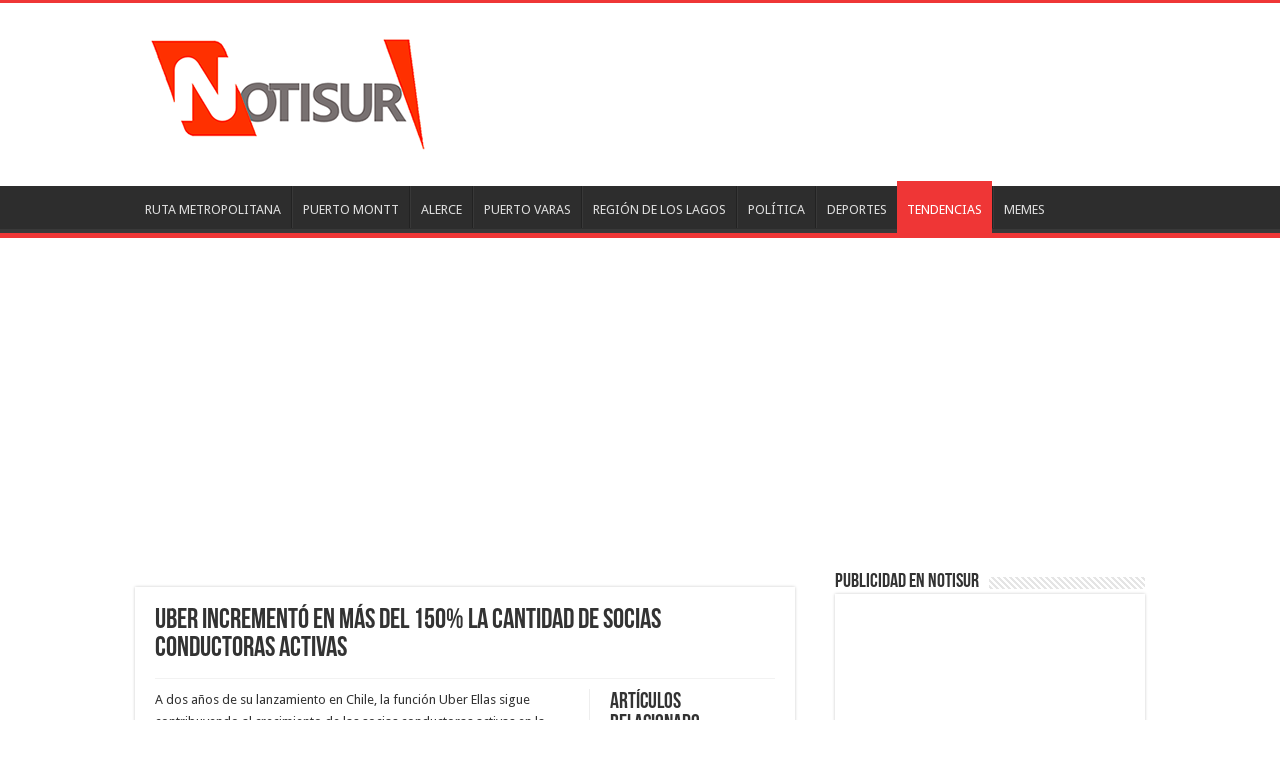

--- FILE ---
content_type: text/html; charset=UTF-8
request_url: https://www.notisur.cl/2023/01/10/uber-incremento-en-mas-del-150-la-cantidad-de-socias-conductoras-activas/
body_size: 12292
content:
<!DOCTYPE html>
<html lang="es-CL" prefix="og: http://ogp.me/ns#">
<head>
<meta charset="UTF-8" />
<link rel="profile" href="https://gmpg.org/xfn/11" />
<link rel="pingback" href="https://www.notisur.cl/xmlrpc.php" />

	<!-- This site is optimized with the Yoast SEO plugin v14.2 - https://yoast.com/wordpress/plugins/seo/ -->
	<title>Uber incrementó en más del 150% la cantidad de socias conductoras activas - Notisur Puerto Montt - notisur.cl - Ruta Metropolitana</title>
	<meta name="robots" content="index, follow" />
	<meta name="googlebot" content="index, follow, max-snippet:-1, max-image-preview:large, max-video-preview:-1" />
	<meta name="bingbot" content="index, follow, max-snippet:-1, max-image-preview:large, max-video-preview:-1" />
	<link rel="canonical" href="https://www.notisur.cl/2023/01/10/uber-incremento-en-mas-del-150-la-cantidad-de-socias-conductoras-activas/" />
	<meta property="og:locale" content="es_ES" />
	<meta property="og:type" content="article" />
	<meta property="og:title" content="Uber incrementó en más del 150% la cantidad de socias conductoras activas - Notisur Puerto Montt - notisur.cl - Ruta Metropolitana" />
	<meta property="og:description" content="A dos años de su lanzamiento en Chile, la función Uber Ellas sigue contribuyendo al crecimiento de las socias conductoras activas en la aplicación. Según datos de Uber, desde su lanzamiento, aumentó en un 154% la cantidad de mujeres que generan ingresos manejando con la app en el país.La función Ellas, permite a las socias &hellip;" />
	<meta property="og:url" content="https://www.notisur.cl/2023/01/10/uber-incremento-en-mas-del-150-la-cantidad-de-socias-conductoras-activas/" />
	<meta property="og:site_name" content="Notisur Puerto Montt - notisur.cl - Ruta Metropolitana" />
	<meta property="article:published_time" content="2023-01-10T08:33:00+00:00" />
	<meta property="article:modified_time" content="2023-03-18T08:35:55+00:00" />
	<meta name="twitter:card" content="summary" />
	<meta name="twitter:creator" content="@NotisurCL" />
	<meta name="twitter:site" content="@NotisurCL" />
	<script type="application/ld+json" class="yoast-schema-graph">{"@context":"https://schema.org","@graph":[{"@type":"Organization","@id":"https://www.notisur.cl/#organization","name":"Peri\u00f3dico Electr\u00f3nico Notisur.cl","url":"https://www.notisur.cl/","sameAs":["https://www.youtube.com/user/notisurweb","https://twitter.com/NotisurCL"],"logo":{"@type":"ImageObject","@id":"https://www.notisur.cl/#logo","inLanguage":"es-CL","url":"https://www.notisur.cl/wp-content/uploads/2016/09/Notisur-Puerto-Montt-favicon.png","width":256,"height":234,"caption":"Peri\u00f3dico Electr\u00f3nico Notisur.cl"},"image":{"@id":"https://www.notisur.cl/#logo"}},{"@type":"WebSite","@id":"https://www.notisur.cl/#website","url":"https://www.notisur.cl/","name":"Notisur Puerto Montt - notisur.cl - Ruta Metropolitana","description":"Noticias de Puerto Montt: notisurweb","publisher":{"@id":"https://www.notisur.cl/#organization"},"potentialAction":[{"@type":"SearchAction","target":"https://www.notisur.cl/?s={search_term_string}","query-input":"required name=search_term_string"}],"inLanguage":"es-CL"},{"@type":"WebPage","@id":"https://www.notisur.cl/2023/01/10/uber-incremento-en-mas-del-150-la-cantidad-de-socias-conductoras-activas/#webpage","url":"https://www.notisur.cl/2023/01/10/uber-incremento-en-mas-del-150-la-cantidad-de-socias-conductoras-activas/","name":"Uber increment\u00f3 en m\u00e1s del 150% la cantidad de socias conductoras activas - Notisur Puerto Montt - notisur.cl - Ruta Metropolitana","isPartOf":{"@id":"https://www.notisur.cl/#website"},"datePublished":"2023-01-10T08:33:00+00:00","dateModified":"2023-03-18T08:35:55+00:00","inLanguage":"es-CL","potentialAction":[{"@type":"ReadAction","target":["https://www.notisur.cl/2023/01/10/uber-incremento-en-mas-del-150-la-cantidad-de-socias-conductoras-activas/"]}]},{"@type":"Article","@id":"https://www.notisur.cl/2023/01/10/uber-incremento-en-mas-del-150-la-cantidad-de-socias-conductoras-activas/#article","isPartOf":{"@id":"https://www.notisur.cl/2023/01/10/uber-incremento-en-mas-del-150-la-cantidad-de-socias-conductoras-activas/#webpage"},"author":{"@id":"https://www.notisur.cl/#/schema/person/42c797c1fb67defebb31bb4d1657c94a"},"headline":"Uber increment\u00f3 en m\u00e1s del 150% la cantidad de socias conductoras activas","datePublished":"2023-01-10T08:33:00+00:00","dateModified":"2023-03-18T08:35:55+00:00","commentCount":0,"mainEntityOfPage":{"@id":"https://www.notisur.cl/2023/01/10/uber-incremento-en-mas-del-150-la-cantidad-de-socias-conductoras-activas/#webpage"},"publisher":{"@id":"https://www.notisur.cl/#organization"},"articleSection":"Destacados,Portada,TENDENCIAS","inLanguage":"es-CL","potentialAction":[{"@type":"CommentAction","name":"Comment","target":["https://www.notisur.cl/2023/01/10/uber-incremento-en-mas-del-150-la-cantidad-de-socias-conductoras-activas/#respond"]}]},{"@type":["Person"],"@id":"https://www.notisur.cl/#/schema/person/42c797c1fb67defebb31bb4d1657c94a","name":"admin","image":{"@type":"ImageObject","@id":"https://www.notisur.cl/#personlogo","inLanguage":"es-CL","url":"https://secure.gravatar.com/avatar/b292243b33232064b1b7b612aa8c2474?s=96&d=mm&r=g","caption":"admin"}}]}</script>
	<!-- / Yoast SEO plugin. -->


<link rel='dns-prefetch' href='//fonts.googleapis.com' />
<link rel='dns-prefetch' href='//s.w.org' />
<link rel="alternate" type="application/rss+xml" title="Notisur Puerto Montt - notisur.cl - Ruta Metropolitana &raquo; Feed" href="https://www.notisur.cl/feed/" />
<link rel="alternate" type="application/rss+xml" title="Notisur Puerto Montt - notisur.cl - Ruta Metropolitana &raquo; Feed de comentarios" href="https://www.notisur.cl/comments/feed/" />
<link rel="alternate" type="application/rss+xml" title="Notisur Puerto Montt - notisur.cl - Ruta Metropolitana &raquo; Uber incrementó en más del 150% la cantidad de socias conductoras activas Feed de comentarios" href="https://www.notisur.cl/2023/01/10/uber-incremento-en-mas-del-150-la-cantidad-de-socias-conductoras-activas/feed/" />
		<script type="text/javascript">
			window._wpemojiSettings = {"baseUrl":"https:\/\/s.w.org\/images\/core\/emoji\/12.0.0-1\/72x72\/","ext":".png","svgUrl":"https:\/\/s.w.org\/images\/core\/emoji\/12.0.0-1\/svg\/","svgExt":".svg","source":{"concatemoji":"https:\/\/www.notisur.cl\/wp-includes\/js\/wp-emoji-release.min.js"}};
			/*! This file is auto-generated */
			!function(e,a,t){var n,r,o,i=a.createElement("canvas"),p=i.getContext&&i.getContext("2d");function s(e,t){var a=String.fromCharCode;p.clearRect(0,0,i.width,i.height),p.fillText(a.apply(this,e),0,0);e=i.toDataURL();return p.clearRect(0,0,i.width,i.height),p.fillText(a.apply(this,t),0,0),e===i.toDataURL()}function c(e){var t=a.createElement("script");t.src=e,t.defer=t.type="text/javascript",a.getElementsByTagName("head")[0].appendChild(t)}for(o=Array("flag","emoji"),t.supports={everything:!0,everythingExceptFlag:!0},r=0;r<o.length;r++)t.supports[o[r]]=function(e){if(!p||!p.fillText)return!1;switch(p.textBaseline="top",p.font="600 32px Arial",e){case"flag":return s([127987,65039,8205,9895,65039],[127987,65039,8203,9895,65039])?!1:!s([55356,56826,55356,56819],[55356,56826,8203,55356,56819])&&!s([55356,57332,56128,56423,56128,56418,56128,56421,56128,56430,56128,56423,56128,56447],[55356,57332,8203,56128,56423,8203,56128,56418,8203,56128,56421,8203,56128,56430,8203,56128,56423,8203,56128,56447]);case"emoji":return!s([55357,56424,55356,57342,8205,55358,56605,8205,55357,56424,55356,57340],[55357,56424,55356,57342,8203,55358,56605,8203,55357,56424,55356,57340])}return!1}(o[r]),t.supports.everything=t.supports.everything&&t.supports[o[r]],"flag"!==o[r]&&(t.supports.everythingExceptFlag=t.supports.everythingExceptFlag&&t.supports[o[r]]);t.supports.everythingExceptFlag=t.supports.everythingExceptFlag&&!t.supports.flag,t.DOMReady=!1,t.readyCallback=function(){t.DOMReady=!0},t.supports.everything||(n=function(){t.readyCallback()},a.addEventListener?(a.addEventListener("DOMContentLoaded",n,!1),e.addEventListener("load",n,!1)):(e.attachEvent("onload",n),a.attachEvent("onreadystatechange",function(){"complete"===a.readyState&&t.readyCallback()})),(n=t.source||{}).concatemoji?c(n.concatemoji):n.wpemoji&&n.twemoji&&(c(n.twemoji),c(n.wpemoji)))}(window,document,window._wpemojiSettings);
		</script>
		<style type="text/css">
img.wp-smiley,
img.emoji {
	display: inline !important;
	border: none !important;
	box-shadow: none !important;
	height: 1em !important;
	width: 1em !important;
	margin: 0 .07em !important;
	vertical-align: -0.1em !important;
	background: none !important;
	padding: 0 !important;
}
</style>
	<link rel='stylesheet' id='tie-insta-style-css'  href='https://www.notisur.cl/wp-content/plugins/instanow/assets/style.css' type='text/css' media='all' />
<link rel='stylesheet' id='taqyeem-style-css'  href='https://www.notisur.cl/wp-content/plugins/taqyeem/style.css' type='text/css' media='all' />
<link rel='stylesheet' id='wp-block-library-css'  href='https://www.notisur.cl/wp-includes/css/dist/block-library/style.min.css' type='text/css' media='all' />
<link rel='stylesheet' id='contact-form-7-css'  href='https://www.notisur.cl/wp-content/plugins/contact-form-7/includes/css/styles.css' type='text/css' media='all' />
<link rel='stylesheet' id='taqyeem-buttons-style-css'  href='https://www.notisur.cl/wp-content/plugins/taqyeem-buttons/assets/style.css' type='text/css' media='all' />
<link rel='stylesheet' id='tie-style-css'  href='https://www.notisur.cl/wp-content/themes/sahifa/style.css' type='text/css' media='all' />
<link rel='stylesheet' id='tie-woocommerce-css'  href='https://www.notisur.cl/wp-content/themes/sahifa/css/woocommerce.css' type='text/css' media='all' />
<link rel='stylesheet' id='tie-ilightbox-skin-css'  href='https://www.notisur.cl/wp-content/themes/sahifa/css/ilightbox/dark-skin/skin.css' type='text/css' media='all' />
<link rel='stylesheet' id='Droid+Sans-css'  href='https://fonts.googleapis.com/css?family=Droid+Sans%3Aregular%2C700' type='text/css' media='all' />
<link rel='stylesheet' id='mediaelementjs-styles-css'  href='https://www.notisur.cl/wp-content/plugins/media-element-html5-video-and-audio-player/mediaelement/v4/mediaelementplayer.min.css' type='text/css' media='all' />
<link rel='stylesheet' id='mediaelementjs-styles-legacy-css'  href='https://www.notisur.cl/wp-content/plugins/media-element-html5-video-and-audio-player/mediaelement/v4/mediaelementplayer-legacy.min.css' type='text/css' media='all' />
<link rel='stylesheet' id='wpjp-popup-css'  href='https://www.notisur.cl/wp-content/plugins/wp-jw-player/css/popup.css' type='text/css' media='all' />
<script type='text/javascript' src='https://www.notisur.cl/wp-content/plugins/swfobj/swfobject.js'></script>
<script type='text/javascript'>
/* <![CDATA[ */
var tie_insta = {"ajaxurl":"https:\/\/www.notisur.cl\/wp-admin\/admin-ajax.php"};
/* ]]> */
</script>
<script type='text/javascript' src='https://www.notisur.cl/wp-includes/js/jquery/jquery.js'></script>
<script type='text/javascript' src='https://www.notisur.cl/wp-includes/js/jquery/jquery-migrate.min.js'></script>
<script type='text/javascript' src='https://www.notisur.cl/wp-content/plugins/taqyeem/js/tie.js'></script>
<script type='text/javascript' src='https://www.notisur.cl/wp-content/plugins/media-element-html5-video-and-audio-player/mediaelement/v4/mediaelement-and-player.min.js'></script>
<script type='text/javascript' src='https://www.notisur.cl/wp-content/plugins/wp-jw-player/js/popup.js'></script>
<script type='text/javascript' src='https://www.notisur.cl/wp-content/plugins/wp-jw-player/js/swfobject.js'></script>
<link rel='https://api.w.org/' href='https://www.notisur.cl/wp-json/' />
<link rel="EditURI" type="application/rsd+xml" title="RSD" href="https://www.notisur.cl/xmlrpc.php?rsd" />
<link rel="wlwmanifest" type="application/wlwmanifest+xml" href="https://www.notisur.cl/wp-includes/wlwmanifest.xml" /> 
<meta name="generator" content="WordPress 5.4.18" />
<meta name="generator" content="WooCommerce 3.2.6" />
<link rel='shortlink' href='https://www.notisur.cl/?p=14916' />
<link rel="alternate" type="application/json+oembed" href="https://www.notisur.cl/wp-json/oembed/1.0/embed?url=https%3A%2F%2Fwww.notisur.cl%2F2023%2F01%2F10%2Fuber-incremento-en-mas-del-150-la-cantidad-de-socias-conductoras-activas%2F" />
<link rel="alternate" type="text/xml+oembed" href="https://www.notisur.cl/wp-json/oembed/1.0/embed?url=https%3A%2F%2Fwww.notisur.cl%2F2023%2F01%2F10%2Fuber-incremento-en-mas-del-150-la-cantidad-de-socias-conductoras-activas%2F&#038;format=xml" />
<script type='text/javascript'>
/* <![CDATA[ */
var taqyeem = {"ajaxurl":"https://www.notisur.cl/wp-admin/admin-ajax.php" , "your_rating":"Your Rating:"};
/* ]]> */
</script>
<style type="text/css" media="screen"> 

</style> 
<link rel="shortcut icon" href="https://www.notisur.cl/wp-content/uploads/2016/09/Notisur-Puerto-Montt-favicon.png" title="Favicon" />
<!--[if IE]>
<script type="text/javascript">jQuery(document).ready(function (){ jQuery(".menu-item").has("ul").children("a").attr("aria-haspopup", "true");});</script>
<![endif]-->
<!--[if lt IE 9]>
<script src="https://www.notisur.cl/wp-content/themes/sahifa/js/html5.js"></script>
<script src="https://www.notisur.cl/wp-content/themes/sahifa/js/selectivizr-min.js"></script>
<![endif]-->
<!--[if IE 9]>
<link rel="stylesheet" type="text/css" media="all" href="https://www.notisur.cl/wp-content/themes/sahifa/css/ie9.css" />
<![endif]-->
<!--[if IE 8]>
<link rel="stylesheet" type="text/css" media="all" href="https://www.notisur.cl/wp-content/themes/sahifa/css/ie8.css" />
<![endif]-->
<!--[if IE 7]>
<link rel="stylesheet" type="text/css" media="all" href="https://www.notisur.cl/wp-content/themes/sahifa/css/ie7.css" />
<![endif]-->


<meta name="viewport" content="width=device-width, initial-scale=1.0" />

<script>
  (function(i,s,o,g,r,a,m){i['GoogleAnalyticsObject']=r;i[r]=i[r]||function(){
  (i[r].q=i[r].q||[]).push(arguments)},i[r].l=1*new Date();a=s.createElement(o),
  m=s.getElementsByTagName(o)[0];a.async=1;a.src=g;m.parentNode.insertBefore(a,m)
  })(window,document,'script','https://www.google-analytics.com/analytics.js','ga');

  ga('create', 'UA-23748451-1', 'auto');
  ga('send', 'pageview');

</script>

<style type="text/css" media="screen">

#main-nav,
.cat-box-content,
#sidebar .widget-container,
.post-listing,
#commentform {
	border-bottom-color: #ef3636;
}

.search-block .search-button,
#topcontrol,
#main-nav ul li.current-menu-item a,
#main-nav ul li.current-menu-item a:hover,
#main-nav ul li.current_page_parent a,
#main-nav ul li.current_page_parent a:hover,
#main-nav ul li.current-menu-parent a,
#main-nav ul li.current-menu-parent a:hover,
#main-nav ul li.current-page-ancestor a,
#main-nav ul li.current-page-ancestor a:hover,
.pagination span.current,
.share-post span.share-text,
.flex-control-paging li a.flex-active,
.ei-slider-thumbs li.ei-slider-element,
.review-percentage .review-item span span,
.review-final-score,
.button,
a.button,
a.more-link,
#main-content input[type="submit"],
.form-submit #submit,
#login-form .login-button,
.widget-feedburner .feedburner-subscribe,
input[type="submit"],
#buddypress button,
#buddypress a.button,
#buddypress input[type=submit],
#buddypress input[type=reset],
#buddypress ul.button-nav li a,
#buddypress div.generic-button a,
#buddypress .comment-reply-link,
#buddypress div.item-list-tabs ul li a span,
#buddypress div.item-list-tabs ul li.selected a,
#buddypress div.item-list-tabs ul li.current a,
#buddypress #members-directory-form div.item-list-tabs ul li.selected span,
#members-list-options a.selected,
#groups-list-options a.selected,
body.dark-skin #buddypress div.item-list-tabs ul li a span,
body.dark-skin #buddypress div.item-list-tabs ul li.selected a,
body.dark-skin #buddypress div.item-list-tabs ul li.current a,
body.dark-skin #members-list-options a.selected,
body.dark-skin #groups-list-options a.selected,
.search-block-large .search-button,
#featured-posts .flex-next:hover,
#featured-posts .flex-prev:hover,
a.tie-cart span.shooping-count,
.woocommerce span.onsale,
.woocommerce-page span.onsale ,
.woocommerce .widget_price_filter .ui-slider .ui-slider-handle,
.woocommerce-page .widget_price_filter .ui-slider .ui-slider-handle,
#check-also-close,
a.post-slideshow-next,
a.post-slideshow-prev,
.widget_price_filter .ui-slider .ui-slider-handle,
.quantity .minus:hover,
.quantity .plus:hover,
.mejs-container .mejs-controls .mejs-time-rail .mejs-time-current,
#reading-position-indicator  {
	background-color:#ef3636;
}

::-webkit-scrollbar-thumb{
	background-color:#ef3636 !important;
}

#theme-footer,
#theme-header,
.top-nav ul li.current-menu-item:before,
#main-nav .menu-sub-content ,
#main-nav ul ul,
#check-also-box {
	border-top-color: #ef3636;
}

.search-block:after {
	border-right-color:#ef3636;
}

body.rtl .search-block:after {
	border-left-color:#ef3636;
}

#main-nav ul > li.menu-item-has-children:hover > a:after,
#main-nav ul > li.mega-menu:hover > a:after {
	border-color:transparent transparent #ef3636;
}

.widget.timeline-posts li a:hover,
.widget.timeline-posts li a:hover span.tie-date {
	color: #ef3636;
}

.widget.timeline-posts li a:hover span.tie-date:before {
	background: #ef3636;
	border-color: #ef3636;
}

#order_review,
#order_review_heading {
	border-color: #ef3636;
}


a:hover {
	color: #f7031b;
}
		
</style>

		<script type="text/javascript">
			/* <![CDATA[ */
				var sf_position = '0';
				var sf_templates = "<a href=\"{search_url_escaped}\">Ver Todos los Resultados<\/a>";
				var sf_input = '.search-live';
				jQuery(document).ready(function(){
					jQuery(sf_input).ajaxyLiveSearch({"expand":false,"searchUrl":"https:\/\/www.notisur.cl\/?s=%s","text":"Search","delay":500,"iwidth":180,"width":315,"ajaxUrl":"https:\/\/www.notisur.cl\/wp-admin\/admin-ajax.php","rtl":0});
					jQuery(".live-search_ajaxy-selective-input").keyup(function() {
						var width = jQuery(this).val().length * 8;
						if(width < 50) {
							width = 50;
						}
						jQuery(this).width(width);
					});
					jQuery(".live-search_ajaxy-selective-search").click(function() {
						jQuery(this).find(".live-search_ajaxy-selective-input").focus();
					});
					jQuery(".live-search_ajaxy-selective-close").click(function() {
						jQuery(this).parent().remove();
					});
				});
			/* ]]> */
		</script>
			<noscript><style>.woocommerce-product-gallery{ opacity: 1 !important; }</style></noscript>
	</head>
<body data-rsssl=1 id="top" class="post-template-default single single-post postid-14916 single-format-standard lazy-enabled">

<div class="wrapper-outer">

	<div class="background-cover"></div>

	<aside id="slide-out">

			<div class="search-mobile">
			<form method="get" id="searchform-mobile" action="https://www.notisur.cl/">
				<button class="search-button" type="submit" value="Buscar en notisur.cl"><i class="fa fa-search"></i></button>
				<input type="text" id="s-mobile" name="s" title="Buscar en notisur.cl" value="Buscar en notisur.cl" onfocus="if (this.value == 'Buscar en notisur.cl') {this.value = '';}" onblur="if (this.value == '') {this.value = 'Buscar en notisur.cl';}"  />
			</form>
		</div><!-- .search-mobile /-->
	
			<div class="social-icons">
		<a class="ttip-none" title="Rss" href="https://www.notisur.cl/feed/" target="_blank"><i class="fa fa-rss"></i></a><a class="ttip-none" title="Facebook" href="https://www.facebook.com/Notisur-Chile-869536533184215" target="_blank"><i class="fa fa-facebook"></i></a><a class="ttip-none" title="Twitter" href="http://twitter.com/NotisurCL" target="_blank"><i class="fa fa-twitter"></i></a><a class="ttip-none" title="Youtube" href="https://www.youtube.com/user/notisurweb" target="_blank"><i class="fa fa-youtube"></i></a>
			</div>

	
		<div id="mobile-menu" ></div>
	</aside><!-- #slide-out /-->

		<div id="wrapper" class="wide-layout">
		<div class="inner-wrapper">

		<header id="theme-header" class="theme-header">
			
		<div class="header-content">

					<a id="slide-out-open" class="slide-out-open" href="#"><span></span></a>
		
			<div class="logo" style=" margin-top:15px; margin-bottom:15px;">
			<h2>								<a title="Notisur Puerto Montt &#8211; notisur.cl &#8211; Ruta Metropolitana" href="https://www.notisur.cl/">
					<img src="https://www.notisur.cl/wp-content/uploads/2016/09/Notisur-CL-Puerto-Montt-Chile.png" alt="Notisur Puerto Montt &#8211; notisur.cl &#8211; Ruta Metropolitana"  /><strong>Notisur Puerto Montt &#8211; notisur.cl &#8211; Ruta Metropolitana Noticias de Puerto Montt: notisurweb</strong>
				</a>
			</h2>			</div><!-- .logo /-->
			<div class="e3lan e3lan-top">		</div>			<div class="clear"></div>

		</div>
													<nav id="main-nav" class="fixed-enabled">
				<div class="container">

									<a class="main-nav-logo" title="Notisur Puerto Montt &#8211; notisur.cl &#8211; Ruta Metropolitana" href="https://www.notisur.cl/">
						<img src="https://www.notisur.cl/wp-content/uploads/2016/09/Notisur-CL-Menu.jpg" width="195" height="54" alt="Notisur Puerto Montt &#8211; notisur.cl &#8211; Ruta Metropolitana">
					</a>
				
					<div class="main-menu"><ul id="menu-menu-2016" class="menu"><li id="menu-item-9906" class="menu-item menu-item-type-taxonomy menu-item-object-category menu-item-9906"><a href="https://www.notisur.cl/category/ruta-metropolitana/">RUTA METROPOLITANA</a></li>
<li id="menu-item-8634" class="menu-item menu-item-type-taxonomy menu-item-object-category menu-item-8634"><a href="https://www.notisur.cl/category/puerto-montt/">PUERTO MONTT</a></li>
<li id="menu-item-8635" class="menu-item menu-item-type-taxonomy menu-item-object-category menu-item-8635"><a href="https://www.notisur.cl/category/alerce/">ALERCE</a></li>
<li id="menu-item-8636" class="menu-item menu-item-type-taxonomy menu-item-object-category menu-item-8636"><a href="https://www.notisur.cl/category/puerto-varas/">PUERTO VARAS</a></li>
<li id="menu-item-8638" class="menu-item menu-item-type-taxonomy menu-item-object-category menu-item-8638"><a href="https://www.notisur.cl/category/region-de-los-lagos/">REGIÓN DE LOS LAGOS</a></li>
<li id="menu-item-8637" class="menu-item menu-item-type-taxonomy menu-item-object-category menu-item-8637"><a href="https://www.notisur.cl/category/politica-regional/">POLÍTICA</a></li>
<li id="menu-item-8639" class="menu-item menu-item-type-taxonomy menu-item-object-category menu-item-8639"><a href="https://www.notisur.cl/category/deportes/">DEPORTES</a></li>
<li id="menu-item-8641" class="menu-item menu-item-type-taxonomy menu-item-object-category current-post-ancestor current-menu-parent current-post-parent menu-item-8641"><a href="https://www.notisur.cl/category/tendencias/">TENDENCIAS</a></li>
<li id="menu-item-14583" class="menu-item menu-item-type-taxonomy menu-item-object-category menu-item-14583"><a href="https://www.notisur.cl/category/memes/">MEMES</a></li>
</ul></div>					
					
				</div>
			</nav><!-- .main-nav /-->
					</header><!-- #header /-->

	
	<div class="e3lan e3lan-below_header">		</div>
				<div id="main-content" class="container">
		<script async src="https://pagead2.googlesyndication.com/pagead/js/adsbygoogle.js?client=ca-pub-6107972872710231"
     crossorigin="anonymous"></script>
<!-- Elecciones Presidenciales Chile -->
<ins class="adsbygoogle"
     style="display:block"
     data-ad-client="ca-pub-6107972872710231"
     data-ad-slot="8311787717"
     data-ad-format="auto"
     data-full-width-responsive="true"></ins>
<script>
     (adsbygoogle = window.adsbygoogle || []).push({});
</script>
	
	
	
	
	
	<div class="content">

		
		
		

		<div class="e3lan e3lan-post">		</div>
		<article class="post-listing post-14916 post type-post status-publish format-standard  category-destacados category-general category-tendencias" id="the-post">
			
			<div class="post-inner">

							<h1 class="name post-title entry-title"><span itemprop="name">Uber incrementó en más del 150% la cantidad de socias conductoras activas</span></h1>

						
<p class="post-meta">
	
		
		
	
</p>
<div class="clear"></div>
			
				<div class="entry">
					
						<section id="related_posts">
		<div class="block-head">
			<h3>Artículos Relacionado</h3><div class="stripe-line"></div>
		</div>
		<div class="post-listing">
						<div class="related-item">
							
				<div class="post-thumbnail">
					<a href="https://www.notisur.cl/2025/11/08/deportes-puerto-montt-2-provincial-osorno-en-vivo/">
						<img width="310" height="165" src="https://www.notisur.cl/wp-content/uploads/2025/11/Screenshot_20251108_194203_Gallery-310x165.jpg" class="attachment-tie-medium size-tie-medium wp-post-image" alt="" />						<span class="fa overlay-icon"></span>
					</a>
				</div><!-- post-thumbnail /-->
							
				<h3><a href="https://www.notisur.cl/2025/11/08/deportes-puerto-montt-2-provincial-osorno-en-vivo/" rel="bookmark">Deportes Puerto Montt 2 &#8211; Provincial Osorno (EN VIVO)</a></h3>
				<p class="post-meta"></p>
			</div>
						<div class="related-item">
							
				<div class="post-thumbnail">
					<a href="https://www.notisur.cl/2025/08/16/8-traficantes-de-drogas-detenidos-en-alerce-y-puerto-montt/">
						<img width="310" height="165" src="https://www.notisur.cl/wp-content/uploads/2025/08/Screenshot_20250816_000024_Gallery-310x165.jpg" class="attachment-tie-medium size-tie-medium wp-post-image" alt="" />						<span class="fa overlay-icon"></span>
					</a>
				</div><!-- post-thumbnail /-->
							
				<h3><a href="https://www.notisur.cl/2025/08/16/8-traficantes-de-drogas-detenidos-en-alerce-y-puerto-montt/" rel="bookmark">8 Traficantes de Drogas detenidos en Alerce y Puerto Montt</a></h3>
				<p class="post-meta"></p>
			</div>
						<div class="related-item">
							
				<h3><a href="https://www.notisur.cl/2025/08/06/aumentan-presupuesto-para-proyectos-de-infraestructura-de-bomberos-en-los-muermos-y-puerto-montt/" rel="bookmark">Aumentan presupuesto para proyectos de infraestructura de bomberos en Los Muermos y Puerto Montt</a></h3>
				<p class="post-meta"></p>
			</div>
						<div class="clear"></div>
		</div>
	</section>
	
					
<p>A dos años de su lanzamiento en Chile, la función Uber Ellas sigue contribuyendo al crecimiento de las socias conductoras activas en la aplicación. Según datos de Uber, desde su lanzamiento, aumentó en un 154% la cantidad de mujeres que generan ingresos manejando con la app en el país.<br />La función Ellas, permite a las socias conductoras y personas no binarias elegir recibir solicitudes de viajes únicamente de usuarias identificadas como mujeres. Uno de los principales objetivos es potenciar el empoderamiento económico de las mujeres a través del uso de la tecnología, y que tengan cada vez más opciones para generar ganancias de manera independiente y flexible.<br />“Estamos muy entusiasmados con la recepción y el impacto que ha tenido Ellas desde su puesta en marcha en Chile. Esta iniciativa nació con la misión de optimizar la experiencia de las socias conductoras que manejan con la app de Uber y brindar más accesibilidad. Hoy son cada vez más las mujeres que confían en nuestra plataforma para generar ganancias y gracias a esta función, pueden hacerlo sintiéndose más cómodas y seguras al manejar”, afirmó Verónica Jadue, Gerente de Comunicaciones de Uber Chile.<br />Según análisis de la plataforma, en Latinoamérica las mujeres que se registran para manejar a través de la app, demoran más que los hombres en realizar su primer viaje. Sin embargo, con Uber Ellas las socias conductoras ganan confianza y seguridad para que den el paso y se atrevan a realizar su primer viaje en un tiempo más acotado.</p>
					
									</div><!-- .entry /-->


				<div class="share-post">
	<span class="share-text">Comparte en Redes Sociales</span>
	
		<ul class="flat-social">	
			<li><a href="http://www.facebook.com/sharer.php?u=https://www.notisur.cl/?p=14916" class="social-facebook" rel="external" target="_blank"><i class="fa fa-facebook"></i> <span>Facebook</span></a></li>
		
			<li><a href="https://twitter.com/intent/tweet?text=Uber+increment%C3%B3+en+m%C3%A1s+del+150%25+la+cantidad+de+socias+conductoras+activas via %40https://twitter.com/notisurcl&url=https://www.notisur.cl/?p=14916" class="social-twitter" rel="external" target="_blank"><i class="fa fa-twitter"></i> <span>Twitter</span></a></li>
				<li><a href="https://plusone.google.com/_/+1/confirm?hl=en&amp;url=https://www.notisur.cl/?p=14916&amp;name=Uber+increment%C3%B3+en+m%C3%A1s+del+150%25+la+cantidad+de+socias+conductoras+activas" class="social-google-plus" rel="external" target="_blank"><i class="fa fa-google-plus"></i> <span>Google +</span></a></li>
					<li><a href="http://www.linkedin.com/shareArticle?mini=true&url=https://www.notisur.cl/?p=14916&title=Uber+increment%C3%B3+en+m%C3%A1s+del+150%25+la+cantidad+de+socias+conductoras+activas" class="social-linkedin" rel="external" target="_blank"><i class="fa fa-linkedin"></i> <span>LinkedIn</span></a></li>
			</ul>
		<div class="clear"></div>
</div> <!-- .share-post -->				<div class="clear"></div>
			</div><!-- .post-inner -->

			<script type="application/ld+json">{"@context":"http:\/\/schema.org","@type":"NewsArticle","dateCreated":"2023-01-10T05:33:00-03:00","datePublished":"2023-01-10T05:33:00-03:00","dateModified":"2023-03-18T05:35:55-03:00","headline":"Uber increment\u00f3 en m\u00e1s del 150% la cantidad de socias conductoras activas","name":"Uber increment\u00f3 en m\u00e1s del 150% la cantidad de socias conductoras activas","keywords":[],"url":"https:\/\/www.notisur.cl\/2023\/01\/10\/uber-incremento-en-mas-del-150-la-cantidad-de-socias-conductoras-activas\/","description":"A dos a\u00f1os de su lanzamiento en Chile, la funci\u00f3n Uber Ellas sigue contribuyendo al crecimiento de las socias conductoras activas en la aplicaci\u00f3n. Seg\u00fan datos de Uber, desde su lanzamiento, aument\u00f3 e","copyrightYear":"2023","publisher":{"@id":"#Publisher","@type":"Organization","name":"Notisur Puerto Montt - notisur.cl - Ruta Metropolitana","logo":{"@type":"ImageObject","url":"https:\/\/www.notisur.cl\/wp-content\/uploads\/2016\/09\/Notisur-Puerto-Montt-Logo-Image-Retina-Version.png"},"sameAs":["https:\/\/www.facebook.com\/Notisur-Chile-869536533184215","twitter.com\/NotisurCL","https:\/\/www.youtube.com\/user\/notisurweb"]},"sourceOrganization":{"@id":"#Publisher"},"copyrightHolder":{"@id":"#Publisher"},"mainEntityOfPage":{"@type":"WebPage","@id":"https:\/\/www.notisur.cl\/2023\/01\/10\/uber-incremento-en-mas-del-150-la-cantidad-de-socias-conductoras-activas\/"},"author":{"@type":"Person","name":"admin","url":"https:\/\/www.notisur.cl\/author\/admin\/"},"articleSection":"Destacados,Portada,TENDENCIAS","articleBody":"\nA dos a\u00f1os de su lanzamiento en Chile, la funci\u00f3n Uber Ellas sigue contribuyendo al crecimiento de las socias conductoras activas en la aplicaci\u00f3n. Seg\u00fan datos de Uber, desde su lanzamiento, aument\u00f3 en un 154% la cantidad de mujeres que generan ingresos manejando con la app en el pa\u00eds.La funci\u00f3n Ellas, permite a las socias conductoras y personas no binarias elegir recibir solicitudes de viajes \u00fanicamente de usuarias identificadas como mujeres. Uno de los principales objetivos es potenciar el empoderamiento econ\u00f3mico de las mujeres a trav\u00e9s del uso de la tecnolog\u00eda, y que tengan cada vez m\u00e1s opciones para generar ganancias de manera independiente y flexible.\u201cEstamos muy entusiasmados con la recepci\u00f3n y el impacto que ha tenido Ellas desde su puesta en marcha en Chile. Esta iniciativa naci\u00f3 con la misi\u00f3n de optimizar la experiencia de las socias conductoras que manejan con la app de Uber y brindar m\u00e1s accesibilidad. Hoy son cada vez m\u00e1s las mujeres que conf\u00edan en nuestra plataforma para generar ganancias y gracias a esta funci\u00f3n, pueden hacerlo sinti\u00e9ndose m\u00e1s c\u00f3modas y seguras al manejar\u201d, afirm\u00f3 Ver\u00f3nica Jadue, Gerente de Comunicaciones de Uber Chile.Seg\u00fan an\u00e1lisis de la plataforma, en Latinoam\u00e9rica las mujeres que se registran para manejar a trav\u00e9s de la app, demoran m\u00e1s que los hombres en realizar su primer viaje. Sin embargo, con Uber Ellas las socias conductoras ganan confianza y seguridad para que den el paso y se atrevan a realizar su primer viaje en un tiempo m\u00e1s acotado.\n"}</script>
		</article><!-- .post-listing -->
		

		<div class="e3lan e3lan-post">		</div>
		

				<div class="post-navigation">
			<div class="post-previous"><a href="https://www.notisur.cl/2023/01/09/kidzania-invita-a-desafiar-los-sentidos-con-sus-actividades-de-verano-2023/" rel="prev"><span>Anterior</span> KidZania invita a Desafiar los Sentidos con sus actividades de verano 2023</a></div>
			<div class="post-next"><a href="https://www.notisur.cl/2023/01/11/juzgado-de-garantia-de-osorno-decreta-la-prision-preventiva-de-imputado-por-femicidio-en-ano-nuevo/" rel="next"><span>Siguiente</span> Juzgado de Garantía de Osorno decreta la prisión preventiva de imputado por femicidio en Año Nuevo</a></div>
		</div><!-- .post-navigation -->
		
		
			
	<section id="check-also-box" class="post-listing check-also-right">
		<a href="#" id="check-also-close"><i class="fa fa-close"></i></a>

		<div class="block-head">
			<h3>Check Also</h3>
		</div>

				<div class="check-also-post">
						
			<div class="post-thumbnail">
				<a href="https://www.notisur.cl/2025/07/06/provincial-osorno-vs-deportes-puerto-montt/">
					<img width="310" height="165" src="https://www.notisur.cl/wp-content/uploads/2025/07/Screenshot_20250706_161605_Gallery-310x165.jpg" class="attachment-tie-medium size-tie-medium wp-post-image" alt="" />					<span class="fa overlay-icon"></span>
				</a>
			</div><!-- post-thumbnail /-->
						
			<h2 class="post-title"><a href="https://www.notisur.cl/2025/07/06/provincial-osorno-vs-deportes-puerto-montt/" rel="bookmark">Provincial Osorno VS Deportes Puerto Montt</a></h2>
			<p>Provincial Osorno y Deportes Puerto Montt se enfrentan en el Eatadio Rubén Marcos Peralta por la Segunda División Profesional.</p>
		</div>
			</section>
			
			
	
		
				
<div id="comments">


<div class="clear"></div>
	<div id="respond" class="comment-respond">
		<h3 id="reply-title" class="comment-reply-title">Agregar un comentario <small><a rel="nofollow" id="cancel-comment-reply-link" href="/2023/01/10/uber-incremento-en-mas-del-150-la-cantidad-de-socias-conductoras-activas/#respond" style="display:none;">Cancelar respuesta</a></small></h3><form action="https://www.notisur.cl/wp-comments-post.php" method="post" id="commentform" class="comment-form" novalidate><p class="comment-notes"><span id="email-notes">Su dirección de correo no se hará público.</span> Los campos requeridos están marcados <span class="required">*</span></p><p class="comment-form-comment"><label for="comment">Comentario</label> <textarea id="comment" name="comment" cols="45" rows="8" maxlength="65525" required="required"></textarea></p><p class="comment-form-author"><label for="author">Nombre <span class="required">*</span></label> <input id="author" name="author" type="text" value="" size="30" maxlength="245" required='required' /></p>
<p class="comment-form-email"><label for="email">Correo <span class="required">*</span></label> <input id="email" name="email" type="email" value="" size="30" maxlength="100" aria-describedby="email-notes" required='required' /></p>
<p class="comment-form-url"><label for="url">Sitio web</label> <input id="url" name="url" type="url" value="" size="30" maxlength="200" /></p>
<p class="comment-form-cookies-consent"><input id="wp-comment-cookies-consent" name="wp-comment-cookies-consent" type="checkbox" value="yes" /> <label for="wp-comment-cookies-consent">Guardar mi nombre, correo electrónico y sitio web en este navegador para la próxima vez que comente.</label></p>
<p class="form-submit"><input name="submit" type="submit" id="submit" class="submit" value="Publicar comentario" /> <input type='hidden' name='comment_post_ID' value='14916' id='comment_post_ID' />
<input type='hidden' name='comment_parent' id='comment_parent' value='0' />
</p><input type="hidden" name="a6bfb03c96955addf8590f85d8b6d6e2" value="a6bfb03c96955addf8590f85d8b6d6e2"/><p id="gasp_p" style="clear:both;"></p><script type="text/javascript">
        //v1.5.1
        var gasp_p = document.getElementById("gasp_p");
        var gasp_cb = document.createElement("input");
        var gasp_text = document.createTextNode(" Confirm you are NOT a spammer");
        gasp_cb.type = "checkbox";
        gasp_cb.id = "cl_check_a80";
        gasp_cb.name = "cl_check_a80";

        var gasp_label = document.createElement("label");
        gasp_p.appendChild(gasp_label);
        gasp_label.appendChild(gasp_cb);
        gasp_label.appendChild(gasp_text);
        var frm = gasp_cb.form;
        frm.onsubmit = gasp_it;
        function gasp_it(){
        if(gasp_cb.checked != true){
        alert("Please check the box to confirm that you are NOT a spammer");
        return false;
        }
        return true;
        }
        </script>
        <noscript>you MUST enable javascript to be able to comment</noscript>
        <input type="hidden" id="gasp_email" name="gasp_email" value="" /></form>	</div><!-- #respond -->
	

</div><!-- #comments -->

	</div><!-- .content -->
<aside id="sidebar">
	<div class="theiaStickySidebar">
<div id="text-4" class="widget widget_text"><div class="widget-top"><h4>PUBLICIDAD EN NOTISUR</h4><div class="stripe-line"></div></div>
						<div class="widget-container">			<div class="textwidget"><p><script async src="https://pagead2.googlesyndication.com/pagead/js/adsbygoogle.js"></script><br />
<!-- Puerto Montt --><br />
<ins class="adsbygoogle"
     style="display:block"
     data-ad-client="ca-pub-6107972872710231"
     data-ad-slot="3555755958"
     data-ad-format="auto"
     data-full-width-responsive="true"></ins><br />
<script>
     (adsbygoogle = window.adsbygoogle || []).push({});
</script></p>
</div>
		</div></div><!-- .widget /--><div id="text-11" class="widget widget_text"><div class="widget-top"><h4>NOTISUR.CL</h4><div class="stripe-line"></div></div>
						<div class="widget-container">			<div class="textwidget"><a class="twitter-timeline"  href="https://twitter.com/NotisurCL" data-widget-id="595639143964811264">Tweets por el @NotisurCL.</a>
            <script>!function(d,s,id){var js,fjs=d.getElementsByTagName(s)[0],p=/^http:/.test(d.location)?'http':'https';if(!d.getElementById(id)){js=d.createElement(s);js.id=id;js.src=p+"://platform.twitter.com/widgets.js";fjs.parentNode.insertBefore(js,fjs);}}(document,"script","twitter-wjs");</script></div>
		</div></div><!-- .widget /--><div id="nav_menu-5" class="widget widget_nav_menu"><div class="widget-top"><h4>INFORMACIÓN INSTITUCIONAL</h4><div class="stripe-line"></div></div>
						<div class="widget-container"><div class="menu-diputados-2017-container"><ul id="menu-diputados-2017" class="menu"><li id="menu-item-10635" class="menu-item menu-item-type-post_type menu-item-object-page menu-item-10635"><a href="https://www.notisur.cl/deportes/">QUIENES SOMOS</a></li>
</ul></div></div></div><!-- .widget /--><div id="search-3" class="widget widget_search"><div class="widget-top"><h4> </h4><div class="stripe-line"></div></div>
						<div class="widget-container"><form role="search" method="get" class="search-form" action="https://www.notisur.cl/">
				<label>
					<span class="screen-reader-text">Buscar por:</span>
					<input type="search" class="search-field" placeholder="Buscar &hellip;" value="" name="s" />
				</label>
				<input type="submit" class="search-submit" value="Buscar" />
			</form></div></div><!-- .widget /--><div id="custom_html-2" class="widget_text widget widget_custom_html"><div class="widget-top"><h4>PUBLICIDAD</h4><div class="stripe-line"></div></div>
						<div class="widget-container"><div class="textwidget custom-html-widget"><script async src="https://pagead2.googlesyndication.com/pagead/js/adsbygoogle.js?client=ca-pub-6107972872710231"
     crossorigin="anonymous"></script>
<!-- Elecciones 21 de noviembre de 2021 Chile -->
<ins class="adsbygoogle"
     style="display:block"
     data-ad-client="ca-pub-6107972872710231"
     data-ad-slot="3726030669"
     data-ad-format="auto"
     data-full-width-responsive="true"></ins>
<script>
     (adsbygoogle = window.adsbygoogle || []).push({});
</script></div></div></div><!-- .widget /--><div id="text-2" class="widget widget_text"><div class="widget-top"><h4>PUBLICIDAD POLÍTICA</h4><div class="stripe-line"></div></div>
						<div class="widget-container">			<div class="textwidget"><p><strong><a href="https://tarifas.servel.cl/visualizar/669d84dcb0af15286b4bb216d481ae25090bb1be">TARIFAS ELECCIONES REGIONALES, MUNICIPALES Y EVENTUAL SEGUNDA VOTACIÓN GORE &#8211; 2024</a></strong></p>
</div>
		</div></div><!-- .widget /--><div id="nav_menu-3" class="widget widget_nav_menu"><div class="widget-top"><h4>Conoce a tu Candidato</h4><div class="stripe-line"></div></div>
						<div class="widget-container"><div class="menu-conoce-a-tu-candidato-container"><ul id="menu-conoce-a-tu-candidato" class="menu"><li id="menu-item-15628" class="menu-item menu-item-type-post_type menu-item-object-page menu-item-15628"><a href="https://www.notisur.cl/candidatos-a-alcalde-de-puerto-montt/">Candidatos a Alcalde de Puerto Montt</a></li>
<li id="menu-item-15630" class="menu-item menu-item-type-post_type menu-item-object-page menu-item-15630"><a href="https://www.notisur.cl/candidatos-a-concejales-puerto-montt/">Candidatos a Concejales – Puerto Montt</a></li>
<li id="menu-item-15629" class="menu-item menu-item-type-post_type menu-item-object-page menu-item-15629"><a href="https://www.notisur.cl/candidatos-a-alcalde-de-osorno/">Candidatos a Alcalde de Osorno</a></li>
<li id="menu-item-15626" class="menu-item menu-item-type-post_type menu-item-object-page menu-item-15626"><a href="https://www.notisur.cl/candidatos-a-gobernador-region-de-los-lagos/">Candidatos a Gobernador – Región de Los Lagos</a></li>
<li id="menu-item-15625" class="menu-item menu-item-type-post_type menu-item-object-page menu-item-15625"><a href="https://www.notisur.cl/candidatos-a-consejeros-regionales-provincia-de-osorno/">Candidatos a Consejeros Regionales – Provincia de Osorno</a></li>
<li id="menu-item-15627" class="menu-item menu-item-type-post_type menu-item-object-page menu-item-15627"><a href="https://www.notisur.cl/candidatos-a-consejeros-regionales-provincia-de-llanquihue/">Candidatos a Consejeros Regionales – Provincia de Llanquihue</a></li>
<li id="menu-item-15624" class="menu-item menu-item-type-post_type menu-item-object-page menu-item-15624"><a href="https://www.notisur.cl/candidatos-a-consejeros-regionales-provincia-de-chiloe/">Candidatos a Consejeros Regionales – Provincia de Chiloé</a></li>
<li id="menu-item-15623" class="menu-item menu-item-type-post_type menu-item-object-page menu-item-15623"><a href="https://www.notisur.cl/candidatos-a-consejeros-regionales-provincia-de-palena/">Candidatos a Consejeros Regionales – Provincia de Palena</a></li>
</ul></div></div></div><!-- .widget /-->	</div><!-- .theiaStickySidebar /-->
</aside><!-- #sidebar /-->
</div><!--#page-->
<div class="clear"></div>
</div><!-- .container /-->
<div class="e3lan e3lan-bottom">			<script async src="https://pagead2.googlesyndication.com/pagead/js/adsbygoogle.js?client=ca-pub-6107972872710231"
     crossorigin="anonymous"></script>
<!-- Candidato Senador -->
<ins class="adsbygoogle"
     style="display:block"
     data-ad-client="ca-pub-6107972872710231"
     data-ad-slot="3414684259"
     data-ad-format="auto"
     data-full-width-responsive="true"></ins>
<script>
     (adsbygoogle = window.adsbygoogle || []).push({});
</script>				</div><footer id="theme-footer">
	<div id="footer-widget-area" class="footer-3c">

	
	

	
		
	</div><!-- #footer-widget-area -->
	<div class="clear"></div>
</footer><!-- .Footer /-->
				
<div class="clear"></div>
<div class="footer-bottom">
	<div class="container">
		<div class="alignright">
			Noticias desde Puerto Montt, Chile / Videos YouTube
Powered by <a href="http://wordpress.org">WordPress</a> | Designed by <a href="http://tielabs.com/">TieLabs</a>		</div>
				<div class="social-icons">
		<a class="ttip-none" title="Rss" href="https://www.notisur.cl/feed/" target="_blank"><i class="fa fa-rss"></i></a><a class="ttip-none" title="Facebook" href="https://www.facebook.com/Notisur-Chile-869536533184215" target="_blank"><i class="fa fa-facebook"></i></a><a class="ttip-none" title="Twitter" href="http://twitter.com/NotisurCL" target="_blank"><i class="fa fa-twitter"></i></a><a class="ttip-none" title="Youtube" href="https://www.youtube.com/user/notisurweb" target="_blank"><i class="fa fa-youtube"></i></a>
			</div>

		
		<div class="alignleft">
			© Copyright 2026, Todos los derechos reservados.
notisur.cl es el medio de referencia en información de Puerto Montt y del sur de Chile.		</div>
		<div class="clear"></div>
	</div><!-- .Container -->
</div><!-- .Footer bottom -->

</div><!-- .inner-Wrapper -->
</div><!-- #Wrapper -->
</div><!-- .Wrapper-outer -->
	<div id="topcontrol" class="fa fa-angle-up" title="Scroll To Top"></div>
<div id="fb-root"></div>
<script type='text/javascript'>
/* <![CDATA[ */
var wpcf7 = {"apiSettings":{"root":"https:\/\/www.notisur.cl\/wp-json\/contact-form-7\/v1","namespace":"contact-form-7\/v1"},"cached":"1"};
/* ]]> */
</script>
<script type='text/javascript' src='https://www.notisur.cl/wp-content/plugins/contact-form-7/includes/js/scripts.js'></script>
<script type='text/javascript'>
/* <![CDATA[ */
var wc_add_to_cart_params = {"ajax_url":"\/wp-admin\/admin-ajax.php","wc_ajax_url":"https:\/\/www.notisur.cl\/?wc-ajax=%%endpoint%%","i18n_view_cart":"View cart","cart_url":"https:\/\/www.notisur.cl","is_cart":"","cart_redirect_after_add":"no"};
/* ]]> */
</script>
<script type='text/javascript' src='https://www.notisur.cl/wp-content/plugins/woocommerce/assets/js/frontend/add-to-cart.min.js'></script>
<script type='text/javascript' src='https://www.notisur.cl/wp-content/plugins/woocommerce/assets/js/jquery-blockui/jquery.blockUI.min.js'></script>
<script type='text/javascript' src='https://www.notisur.cl/wp-content/plugins/woocommerce/assets/js/js-cookie/js.cookie.min.js'></script>
<script type='text/javascript'>
/* <![CDATA[ */
var woocommerce_params = {"ajax_url":"\/wp-admin\/admin-ajax.php","wc_ajax_url":"https:\/\/www.notisur.cl\/?wc-ajax=%%endpoint%%"};
/* ]]> */
</script>
<script type='text/javascript' src='https://www.notisur.cl/wp-content/plugins/woocommerce/assets/js/frontend/woocommerce.min.js'></script>
<script type='text/javascript'>
/* <![CDATA[ */
var wc_cart_fragments_params = {"ajax_url":"\/wp-admin\/admin-ajax.php","wc_ajax_url":"https:\/\/www.notisur.cl\/?wc-ajax=%%endpoint%%","fragment_name":"wc_fragments_6c4e5afb97d2f08405fb176fa6f1cc0a"};
/* ]]> */
</script>
<script type='text/javascript' src='https://www.notisur.cl/wp-content/plugins/woocommerce/assets/js/frontend/cart-fragments.min.js'></script>
<script type='text/javascript'>
/* <![CDATA[ */
var tie = {"mobile_menu_active":"true","mobile_menu_top":"true","lightbox_all":"true","lightbox_gallery":"true","woocommerce_lightbox":"","lightbox_skin":"dark","lightbox_thumb":"vertical","lightbox_arrows":"true","sticky_sidebar":"1","is_singular":"1","SmothScroll":"true","reading_indicator":"","lang_no_results":"No se han Encontrado Resultados","lang_results_found":"Resultados encontrados"};
/* ]]> */
</script>
<script type='text/javascript' src='https://www.notisur.cl/wp-content/themes/sahifa/js/tie-scripts.js'></script>
<script type='text/javascript' src='https://www.notisur.cl/wp-content/themes/sahifa/js/ilightbox.packed.js'></script>
<script type='text/javascript' src='https://www.notisur.cl/wp-includes/js/comment-reply.min.js'></script>
<script type='text/javascript' src='https://www.notisur.cl/wp-includes/js/wp-embed.min.js'></script>
<script type='text/javascript' src='https://www.notisur.cl/wp-content/themes/sahifa/js/search.js'></script>
</body>
</html>
<!--
Performance optimized by W3 Total Cache. Learn more: https://www.boldgrid.com/w3-total-cache/

Object Caching 80/128 objects using disk
Page Caching using disk: enhanced (SSL caching disabled) 
Database Caching 4/28 queries in 0.081 seconds using disk

Served from: www.notisur.cl @ 2026-01-26 19:44:34 by W3 Total Cache
-->

--- FILE ---
content_type: text/html; charset=utf-8
request_url: https://www.google.com/recaptcha/api2/aframe
body_size: 268
content:
<!DOCTYPE HTML><html><head><meta http-equiv="content-type" content="text/html; charset=UTF-8"></head><body><script nonce="bT7utxDEFJJ6HKXwg-YLDg">/** Anti-fraud and anti-abuse applications only. See google.com/recaptcha */ try{var clients={'sodar':'https://pagead2.googlesyndication.com/pagead/sodar?'};window.addEventListener("message",function(a){try{if(a.source===window.parent){var b=JSON.parse(a.data);var c=clients[b['id']];if(c){var d=document.createElement('img');d.src=c+b['params']+'&rc='+(localStorage.getItem("rc::a")?sessionStorage.getItem("rc::b"):"");window.document.body.appendChild(d);sessionStorage.setItem("rc::e",parseInt(sessionStorage.getItem("rc::e")||0)+1);localStorage.setItem("rc::h",'1769467478019');}}}catch(b){}});window.parent.postMessage("_grecaptcha_ready", "*");}catch(b){}</script></body></html>